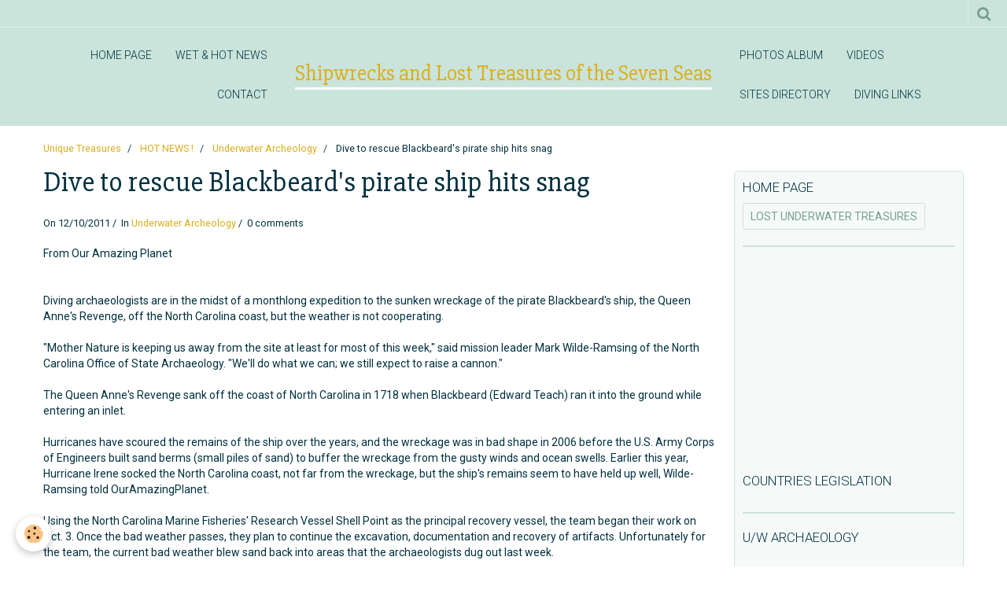

--- FILE ---
content_type: text/html; charset=UTF-8
request_url: http://www.oceantreasures.org/blog/underwater-archeology/dive-to-rescue-blackbeard-s-pirate-ship-hits-snag.html
body_size: 84969
content:
    <!DOCTYPE html>
<html lang="en">
    <head>
        <title>Dive to rescue Blackbeard's pirate ship hits snag</title>
        <meta name="theme-color" content="#CAE4DB">
        <meta name="msapplication-navbutton-color" content="#CAE4DB">
        <meta name="apple-mobile-web-app-capable" content="yes">
        <meta name="apple-mobile-web-app-status-bar-style" content="black-translucent">

        <!-- pretty / sunny -->
<meta http-equiv="Content-Type" content="text/html; charset=utf-8">
<!--[if IE]>
<meta http-equiv="X-UA-Compatible" content="IE=edge">
<![endif]-->
<meta name="viewport" content="width=device-width, initial-scale=1, maximum-scale=1.0, user-scalable=no">
<meta name="msapplication-tap-highlight" content="no">
  <link rel="alternate" type="application/rss+xml" href="http://www.oceantreasures.org/blog/do/rss.xml" />
  <meta name="twitter:title" content="Dive to rescue Blackbeard's pirate ship hits snag"/>
  <meta property="og:title" content="Dive to rescue Blackbeard's pirate ship hits snag"/>
  <meta property="og:url" content="http://www.oceantreasures.org/blog/underwater-archeology/dive-to-rescue-blackbeard-s-pirate-ship-hits-snag.html"/>
  <meta property="og:type" content="article"/>
  <meta name="description" content="Diving archaeologists are in the midst of a monthlong expedition to the sunken wreckage of the pirate Blackbeard's ship, the Queen Anne's Revenge, off the North Carolina coast, but the weather is not cooperating."/>
  <meta name="twitter:description" content="Diving archaeologists are in the midst of a monthlong expedition to the sunken wreckage of the pirate Blackbeard's ship, the Queen Anne's Revenge, off the North Carolina coast, but the weather is not cooperating."/>
  <meta property="og:description" content="Diving archaeologists are in the midst of a monthlong expedition to the sunken wreckage of the pirate Blackbeard's ship, the Queen Anne's Revenge, off the North Carolina coast, but the weather is not cooperating."/>
  <meta name="keywords" content="North Carolina of State Archaeol, Mark Wilde Ramsing, Queen Anne's Revenge, Blackbeard"/>
  <meta name="twitter:card" content="summary_large_image"/>
  <link href="//www.oceantreasures.org/en/themes/designlines/6023a210f6fde01ee1464c18.css?v=c325e4ea39414f7bb838d2d451781018" rel="stylesheet">
  <link rel="canonical" href="http://www.oceantreasures.org/blog/underwater-archeology/dive-to-rescue-blackbeard-s-pirate-ship-hits-snag.html">
<meta name="google-site-verification" content="google-site-verification: google88afa651989ff665.html/">
<meta name="generator" content="e-monsite (e-monsite.com)">

<link rel="icon" href="http://www.oceantreasures.org/medias/site/favicon/favicon.gif">




<meta name="google-site-verification" content="google88afa651989ff665.html" />
<meta name="&lt;!-- Google tag (gtag.js) --&gt;
&lt;script async src="https://www.googletagmanager.com/gtag/js?id=G-MR5952JJFT"&gt;&lt;/script&gt;
&lt;script&gt;
window.dataLayer = window.dataLayer || [];
function gtag(){dataLayer.push(arguments);}
gtag('js', new Date());

gtag('config', 'G-MR5952JJFT');
&lt;/script&gt;>
<meta name="dailymotion-domain-verification" content="dmlxzti0zr9bbqfws" />
<meta name="google-site-verification" content="TW2TRiAienh-DLtdVWrIa4KgCYYSCIWtlxKUOzL-q24" />
<meta name="Content-Type" content="UTF-8">
<meta name="Content-Language" content="en-us">
<meta name="Description" content="Shipwrecks and sunken treasures, the underwater lost treasures website dedicated to all travelers, adventurers and genuine treasure lovers. Underwater archaeology, shipwrecks, scuba diving and maritime history re-discovered.">
<meta name="Keywords" content="shipwrecks, underwater lost treasures, scuba diving, treasure trove, underwater archaeology, maritime history, historical archives, adventures travels">
<meta name="Subject" content="Shipwreck resource">
<meta name="Copyright" content="Pascal Kainic">
<meta name="Author" content="Pascal Kainic">
<meta name="Publisher" content="Pascal Kainic">
<meta name="Identifier-Url" content="www.oceantreasures.org">
<meta name="Reply-To" content="info@oceantreasures.org">
<meta name="Revisit-After" content="10 days">
<meta name="Robots" content="all">
<meta name="Rating" content="general">
<meta name="Distribution" content="global">
<meta name="Category" content="travel">


                
                                    
                                    
                
                                                                                                                                                                                                                                                                                        
            <link href="https://fonts.googleapis.com/css?family=Roboto:300,400,700%7CSlabo%2027px&display=swap" rel="stylesheet">
        
        <link href="https://maxcdn.bootstrapcdn.com/font-awesome/4.7.0/css/font-awesome.min.css" rel="stylesheet">

        <link href="//www.oceantreasures.org/themes/combined.css?v=6_1665404070_264" rel="stylesheet">

        <!-- EMS FRAMEWORK -->
        <script src="//www.oceantreasures.org/medias/static/themes/ems_framework/js/jquery.min.js"></script>
        <!-- HTML5 shim and Respond.js for IE8 support of HTML5 elements and media queries -->
        <!--[if lt IE 9]>
        <script src="//www.oceantreasures.org/medias/static/themes/ems_framework/js/html5shiv.min.js"></script>
        <script src="//www.oceantreasures.org/medias/static/themes/ems_framework/js/respond.min.js"></script>
        <![endif]-->

        <script src="//www.oceantreasures.org/medias/static/themes/ems_framework/js/ems-framework.min.js?v=2086"></script>

        <script src="http://www.oceantreasures.org/themes/content.js?v=6_1665404070_264&lang=en"></script>

            <script src="//www.oceantreasures.org/medias/static/js/rgpd-cookies/jquery.rgpd-cookies.js?v=2086"></script>
    <script>
                                    $(document).ready(function() {
            $.RGPDCookies({
                theme: 'ems_framework',
                site: 'www.oceantreasures.org',
                privacy_policy_link: '/about/privacypolicy/',
                cookies: [{"id":null,"favicon_url":"https:\/\/ssl.gstatic.com\/analytics\/20210414-01\/app\/static\/analytics_standard_icon.png","enabled":true,"model":"google_analytics","title":"Google Analytics","short_description":"Permet d'analyser les statistiques de consultation de notre site","long_description":"Indispensable pour piloter notre site internet, il permet de mesurer des indicateurs comme l\u2019affluence, les produits les plus consult\u00e9s, ou encore la r\u00e9partition g\u00e9ographique des visiteurs.","privacy_policy_url":"https:\/\/support.google.com\/analytics\/answer\/6004245?hl=fr","slug":"google-analytics"},{"id":null,"favicon_url":"","enabled":true,"model":"addthis","title":"AddThis","short_description":"Partage social","long_description":"Nous utilisons cet outil afin de vous proposer des liens de partage vers des plateformes tiers comme Twitter, Facebook, etc.","privacy_policy_url":"https:\/\/www.oracle.com\/legal\/privacy\/addthis-privacy-policy.html","slug":"addthis"}],
                modal_title: 'Managing\u0020cookies',
                modal_description: 'deposits\u0020cookies\u0020to\u0020improve\u0020your\u0020browsing\u0020experience,\nmeasure\u0020the\u0020website\u0020audience,\u0020display\u0020personalized\u0020advertisements,\ncarry\u0020out\u0020targeted\u0020campaigns\u0020and\u0020personalize\u0020the\u0020site\u0020interface.',
                privacy_policy_label: 'Consult\u0020the\u0020privacy\u0020policy',
                check_all_label: 'Check\u0020all',
                refuse_button: 'Refuse',
                settings_button: 'Settings',
                accept_button: 'Accept',
                callback: function() {
                    // website google analytics case (with gtag), consent "on the fly"
                    if ('gtag' in window && typeof window.gtag === 'function') {
                        if (window.jsCookie.get('rgpd-cookie-google-analytics') === undefined
                            || window.jsCookie.get('rgpd-cookie-google-analytics') === '0') {
                            gtag('consent', 'update', {
                                'ad_storage': 'denied',
                                'analytics_storage': 'denied'
                            });
                        } else {
                            gtag('consent', 'update', {
                                'ad_storage': 'granted',
                                'analytics_storage': 'granted'
                            });
                        }
                    }
                }
            });
        });
    </script>
        <script async src="https://www.googletagmanager.com/gtag/js?id=G-4VN4372P6E"></script>
<script>
    window.dataLayer = window.dataLayer || [];
    function gtag(){dataLayer.push(arguments);}
    
    gtag('consent', 'default', {
        'ad_storage': 'denied',
        'analytics_storage': 'denied'
    });
    
    gtag('js', new Date());
    gtag('config', 'G-4VN4372P6E');
</script>

        
    <!-- Global site tag (gtag.js) -->
        <script async src="https://www.googletagmanager.com/gtag/js?id=UA-1877522-1"></script>
        <script>
        window.dataLayer = window.dataLayer || [];
        function gtag(){dataLayer.push(arguments);}

gtag('consent', 'default', {
            'ad_storage': 'denied',
            'analytics_storage': 'denied'
        });
        gtag('set', 'allow_ad_personalization_signals', false);
                gtag('js', new Date());
        gtag('config', 'UA-1877522-1');
    </script>

        <style>
        #overlay{position:fixed;top:0;left:0;width:100vw;height:100vh;z-index:1001}
                </style>
        <script type="application/ld+json">
    {
        "@context" : "https://schema.org/",
        "@type" : "WebSite",
        "name" : "Shipwrecks and Lost Treasures of the Seven Seas",
        "url" : "http://www.oceantreasures.org/"
    }
</script>
            </head>
    <body id="blog_run_underwater-archeology" class="default">
        
                        <!-- HEADER -->
        <header id="header" class="navbar" data-fixed="true" data-margin-top="false" data-margin-bottom="true">
            <div id="header-main" data-padding="true">
                                                                                                                        <!-- menu -->
                <a class="brand hidden-desktop" href="http://www.oceantreasures.org/" data-position="menu" data-appearance="horizontal">
                                                            <div class="brand-titles">
                                                <span class="brand-title">Shipwrecks and Lost Treasures of the Seven Seas</span>
                                                                    </div>
                                    </a>
                
                                <nav id="menu" class="collapse contains-brand">
                                                                        <ul class="nav navbar-nav">
                    <li>
                <a href="http://www.oceantreasures.org/pages/">
                                        HOME PAGE
                </a>
                            </li>
                    <li>
                <a href="http://www.oceantreasures.org/blog/">
                                        WET & HOT NEWS
                </a>
                            </li>
                    <li>
                <a href="http://www.oceantreasures.org/contact">
                                        CONTACT
                </a>
                            </li>
                    <li>
                <a href="http://www.oceantreasures.org/album">
                                        PHOTOS ALBUM
                </a>
                            </li>
                    <li>
                <a href="http://www.oceantreasures.org/videos/">
                                        VIDEOS
                </a>
                            </li>
                    <li>
                <a href="http://www.oceantreasures.org/annuaire">
                                        SITES DIRECTORY
                </a>
                            </li>
                    <li>
                <a href="http://www.oceantreasures.org/liens/">
                                        DIVING LINKS
                </a>
                            </li>
            </ul>

                                                            </nav>
                
                            </div>
            <div id="header-buttons" data-retract="true">
                                <button class="btn btn-link navbar-toggle header-btn" data-toggle="collapse" data-target="#menu" data-orientation="horizontal">
                    <i class="fa fa-bars fa-lg"></i>
                </button>
                
                
                                <div class="navbar-search dropdown">
                    <button class="btn btn-link header-btn" type="button" data-toggle="dropdown">
                        <i class="fa fa-search fa-lg"></i>
                    </button>
                    <form method="get" action="http://www.oceantreasures.org/search/site/" class="dropdown-menu">
                        <div class="input-group">
                            <input type="text" name="q" value="" placeholder="Your search" pattern=".{3,}" required title="Only words composed of more than two characters are taken into account when searching">
                            <div class="input-group-btn">
                                <button type="submit" class="btn btn-link">
                                    <i class="fa fa-search fa-lg"></i>
                                </button>
                            </div>
                        </div>
                    </form>
                </div>
                
                
                            </div>
                                                                                        
                        <div id="readingprogress" class="visible-desktop">
                <div></div>
            </div>
                    </header>
        <!-- //HEADER -->

        
        <!-- WRAPPER -->
        <div id="wrapper" class="container">
                            <!-- BREADCRUMBS -->
                   <ol class="breadcrumb">
                  <li>
            <a href="http://www.oceantreasures.org/">Unique Treasures</a>
        </li>
                        <li>
            <a href="http://www.oceantreasures.org/blog/">HOT NEWS !</a>
        </li>
                        <li>
            <a href="http://www.oceantreasures.org/blog/underwater-archeology/">Underwater Archeology</a>
        </li>
                        <li class="active">
            Dive to rescue Blackbeard's pirate ship hits snag
         </li>
            </ol>
                <!-- //BREADCRUMBS -->
            
            <!-- CONTENT -->
            <div id="content">
                <!-- MAIN -->
                <section id="main">

                    
                    
                    
                                                                                    
                                        
                                        <div class="view view-blog" id="view-item" data-category="underwater-archeology" data-id-blog="4e95aba5a89fb4f23e1c761a">
        <h1 class="view-title">Dive to rescue Blackbeard's pirate ship hits snag</h1>
    <div id="site-module" class="site-module" data-itemid="4e8256a62bd76fde4dbcece0" data-siteid="4e82568f085a6fde4dbc3641"></div>
    <ul class="media-infos">
                <li data-role="date">
            On 12/10/2011
                    </li>
                    <li data-role="category">
                In <a href="http://www.oceantreasures.org/blog/underwater-archeology/">Underwater Archeology</a>
            </li>
                            <li data-role="comment">
                                    0 comments                            </li>
            </ul>
    <div class="clearfix">
                    <p style="text-align: left;">From Our Amazing Planet</p>
<p><br />Diving archaeologists are in the midst of a monthlong expedition to the sunken wreckage of the pirate Blackbeard's ship, the Queen Anne's Revenge, off the North Carolina coast, but the weather is not cooperating.</p>
<p>"Mother Nature is keeping us away from the site at least for most of this week," said mission leader Mark Wilde-Ramsing of the North Carolina Office of State Archaeology. "We'll do what we can; we still expect to raise a cannon."<br /><br />The Queen Anne's Revenge sank off the coast of North Carolina in 1718 when Blackbeard (Edward Teach) ran it into the ground while entering an inlet.<br /><br />Hurricanes have scoured the remains of the ship over the years, and the wreckage was in bad shape in 2006 before the U.S. Army Corps of Engineers built sand berms (small piles of sand) to buffer the wreckage from the gusty winds and ocean swells. Earlier this year, Hurricane Irene socked the North Carolina coast, not far from the wreckage, but the ship's remains seem to have held up well, Wilde-Ramsing told OurAmazingPlanet.<br /><br />Using the North Carolina Marine Fisheries' Research Vessel Shell Point as the principal recovery vessel, the team began their work on Oct. 3. Once the bad weather passes, they plan to continue the excavation, documentation and recovery of artifacts. Unfortunately for the team, the current bad weather blew sand back into areas that the archaeologists dug out last week.<br /><br />The team has already found what may be a shackle for a leg iron that held captives or enslaved Africans (the French ship was called Le Concorde when it was a slave trading ship).</p>
<p>The team also found a small brass lid that fits on top of nesting weights. Nesting weights were used as counterbalances to weigh medicine or other powder onboard the ship. Archaeologists have discovered a nearly complete set of the nesting weights, minus the lids, at the site.</p>
<div align="center">
<script type="text/javascript">// <![CDATA[
google_ad_client = "ca-pub-4868576166220424";
/* 300x250, date de création 25/08/10 */
google_ad_slot = "5008368602";
google_ad_width = 300;
google_ad_height = 250;
// ]]></script>
<script type="text/javascript" src="http://pagead2.googlesyndication.com/pagead/show_ads.js">// <![CDATA[

// ]]></script>
</div>
<p><br /><br /></p>
            </div>


                        <div class="clearfix">
                
            </div>
            
            <ul class="blogpost-navigation">
                            <li class="prev">
                    <a href="http://www.oceantreasures.org/blog/underwater-archeology/artifacts-found-during-qar-dive.html" class="btn btn-default">
                        <i class="fa fa-angle-left fa-lg"></i>
                                                    <span>Previous : Artifacts found during QAR dive</span>
                                            </a>
                </li>
                                        <li class="next">
                    <a href="http://www.oceantreasures.org/blog/world-war-wrecks/dnd-to-check-shipwrecks-for-ammunition.html" class="btn btn-default">
                                                    <span>Next : DND to check shipwrecks for ammunition</span>
                                                <i class="fa fa-angle-right fa-lg"></i>
                    </a>
                </li>
                    </ul>
    
            <p class="tag-line">
                            <a href="http://www.oceantreasures.org/blog/do/tag/queen-anne-s-revenge/" class="btn btn-link">Queen Anne's Revenge</a>
                            <a href="http://www.oceantreasures.org/blog/do/tag/blackbeard/" class="btn btn-link">Blackbeard</a>
                    </p>
    
            <div class="related-blogposts">
            <p class="h3">Related posts</p>

            
<ul class="media-list media-stacked alternate" data-addon="blog">
                        <li class="media" data-category="underwater-archeology" data-date="11/17/2012" data-blog-id="50a7459a95c8ca3904047439">
                                                                        
                <div class="media-body">
                    <p class="media-heading"><a href="http://www.oceantreasures.org/blog/underwater-archeology/more-qar-cannons-found-at-wreck-site.html">More QAR cannons found at wreck site</a></p>
                                            <p class="media-content">State underwater archaeologists were pleasantly surprised recently to find two more cannons to add to the growing number found...</p>
                                    </div>
            </li>
                                <li class="media" data-category="underwater-archeology" data-date="10/21/2012" data-blog-id="5083d1652d5e56469b104a19">
                                                                        
                <div class="media-body">
                    <p class="media-heading"><a href="http://www.oceantreasures.org/blog/underwater-archeology/shipwreck-project-nears-450k-goal.html">Shipwreck project nears $450K goal</a></p>
                                            <p class="media-content">Gov. Bev Perdue joined N.C. Department of Cultural Resources Secretary Linda Carlisle on Friday in celebrating the scientific research and tourism benefits...</p>
                                    </div>
            </li>
                                <li class="media" data-category="conferences-lectures" data-date="10/21/2012" data-blog-id="5083afd0ff8156469b10a85a">
                                                                        
                <div class="media-body">
                    <p class="media-heading"><a href="http://www.oceantreasures.org/blog/conferences-lectures/divers-mark-end-of-queen-anne-s-revenge-expedition.html">Divers mark end of Queen Anne's Revenge expedition</a></p>
                                            <p class="media-content">A formal ceremony is marking the end of an eight-week expedition to recover artifacts from the ship believed to have belonged to Blackbeard.</p>
                                    </div>
            </li>
                                <li class="media" data-category="museum-news" data-date="10/17/2012" data-blog-id="507e6da5e02c4f5d3ad52a82">
                                                                        
                <div class="media-body">
                    <p class="media-heading"><a href="http://www.oceantreasures.org/blog/museum-news/queen-anne-s-revenge-community-day-at-n-c-maritime-museum.html">Queen Anne’s Revenge Community Day at N.C. Maritime Museum</a></p>
                                            <p class="media-content">As part of “National Archaeology Day” the N.C. Maritime Museum in Beaufort will host a number of fun-filled activities related to the Queen Anne’s Revenge</p>
                                    </div>
            </li>
                                <li class="media" data-category="underwater-archeology" data-date="10/05/2011" data-blog-id="4e8c50dc26cdd2d28b0febcf">
                                                                        
                <div class="media-body">
                    <p class="media-heading"><a href="http://www.oceantreasures.org/blog/underwater-archeology/queen-annes-expedition-under-way.html">Queen Anne's expedition under way</a></p>
                                            <p class="media-content">A four-week fall expedition at the Queen Anne’s Revenge shipwreck site is under way, and the first look at the wreck site since Hurricane Irene brought good news.</p>
                                    </div>
            </li>
            </ul>
        </div>
    
    

<div class="plugins">
               <div id="social-4e825690c04a6fde4dbc77e3" class="plugin" data-plugin="social">
    <div class="a2a_kit a2a_kit_size_32 a2a_default_style">
        <a class="a2a_dd" href="https://www.addtoany.com/share"></a>
        <a class="a2a_button_facebook"></a>
        <a class="a2a_button_twitter"></a>
        <a class="a2a_button_email"></a>
    </div>
    <script>
        var a2a_config = a2a_config || {};
        a2a_config.onclick = 1;
        a2a_config.locale = "fr";
    </script>
    <script async src="https://static.addtoany.com/menu/page.js"></script>
</div>    
           <div class="plugin" data-plugin="rating">
    <form action="http://www.oceantreasures.org/blog/underwater-archeology/dive-to-rescue-blackbeard-s-pirate-ship-hits-snag.html" method="post">
        <ul class="rating-list text-muted">
                        <li class="note-off">
                <label for="rating1" title="1 / 5">
                    <i class="fa fa-star"></i>
                    <input type="radio" name="note" id="rating1" value="1">
                </label>
            </li>
                        <li class="note-off">
                <label for="rating2" title="2 / 5">
                    <i class="fa fa-star"></i>
                    <input type="radio" name="note" id="rating2" value="2">
                </label>
            </li>
                        <li class="note-off">
                <label for="rating3" title="3 / 5">
                    <i class="fa fa-star"></i>
                    <input type="radio" name="note" id="rating3" value="3">
                </label>
            </li>
                        <li class="note-off">
                <label for="rating4" title="4 / 5">
                    <i class="fa fa-star"></i>
                    <input type="radio" name="note" id="rating4" value="4">
                </label>
            </li>
                        <li class="note-off">
                <label for="rating5" title="5 / 5">
                    <i class="fa fa-star"></i>
                    <input type="radio" name="note" id="rating5" value="5">
                </label>
            </li>
                        <li class="rating-infos">
                            No ratings yet - be the first to rate this.
                        </li>
        </ul>
    </form>
</div>
    
                                                      
                    <div class="plugin" data-plugin="comment" id="comment-add">
    <p class="h3">Add a comment</p>
    <form method="post" action="http://www.oceantreasures.org/blog/underwater-archeology/dive-to-rescue-blackbeard-s-pirate-ship-hits-snag.html#comment-add">
            
                <div class="control-group control-type-text has-required">
            <label for="comment_field_name">Name</label>
            <div class="controls">
                <input type="text" name="name" id="comment_field_name" value="">
            </div>
        </div>
        
        <div class="control-group control-type-email">
            <label for="comment_field_email">E-mail</label>
            <div class="controls">
                <input type="email" name="email" id="comment_field_email" value="">
            </div>
        </div>
        
        <div class="control-group control-type-url">
            <label for="comment_field_url">Website</label>
            <div class="controls">
                <input type="url" name="web" id="comment_field_url" value="" >
            </div>
        </div>
                
        <div class="control-group control-type-textarea has-required">
            <label for="comment_field_message">Message</label>
            <div class="controls">
                <div class="btn-group btn-group-small control-text-format" data-target="comment_field_message">
    <a class="btn btn-link" href="javascript:void(0);" data-tag="[b]" title="Bold"><i class="fa fa-bold"></i></a>
    <a class="btn btn-link" href="javascript:void(0);" data-tag="[i]" title="Italics"><i class="fa fa-italic"></i></a>
    <a class="btn btn-link" href="javascript:void(0);" data-tag="[u]" title="Underline"><i class="fa fa-underline"></i></a>
    <a class="btn btn-link" href="javascript:void(0);" data-modal="size" title="Text size"><i class="fa fa-text-height"></i></a>
    <div class="dropdown">
        <a class="btn btn-link" href="javascript:void(0);" data-toggle="dropdown" title="Text color"><i class="fa fa-font-color"></i></a>
        <div class="dropdown-menu control-text-format-colors">
            <span style="background-color:#fefe33"></span>
            <span style="background-color:#fbbc03"></span>
            <span style="background-color:#fb9902"></span>
            <span style="background-color:#fd5308"></span>
            <span style="background-color:#fe2712"></span>
            <span style="background-color:#a7194b"></span>
            <span style="background-color:#8601af"></span>
            <span style="background-color:#3d01a4"></span>
            <span style="background-color:#0247fe"></span>
            <span style="background-color:#0392ce"></span>
            <span style="background-color:#66b032"></span>
            <span style="background-color:#d0ea2b"></span>
            <span style="background-color:#fff"></span>
            <span style="background-color:#ccc"></span>
            <span style="background-color:#999"></span>
            <span style="background-color:#666"></span>
            <span style="background-color:#333"></span>
            <span style="background-color:#000"></span>
            <div class="control-group">
                <div class="input-group">
                    <input type="text" class="control-text-format-colors-input" maxlength="7" value="" placeholder="#000000">
                    <div class="input-group-btn">
                        <button class="btn btn-primary" type="button"><i class="fa fa-check"></i></button>
                    </div>
                </div>
            </div>
        </div>
    </div>
    <a class="btn btn-link" href="javascript:void(0);" data-modal="quote" title="Quote"><i class="fa fa-quote-right"></i></a>
    <a class="btn btn-link" href="javascript:void(0);" data-tag="[center]" title="Text center"><i class="fa fa-align-center"></i></a>
    <a class="btn btn-link" href="javascript:void(0);" data-modal="url" title="Link"><i class="fa fa-link"></i></a>
    <a class="btn btn-link" href="javascript:void(0);" data-modal="spoiler" title="Hidden text"><i class="fa fa-eye-slash"></i></a>
    <a class="btn btn-link" href="javascript:void(0);" data-modal="img" title="Image"><i class="fa fa-image"></i></a>
    <a class="btn btn-link" href="javascript:void(0);" data-modal="video" title="Video"><i class="fa fa-film"></i></a>
    <a class="btn btn-link" href="javascript:void(0);" data-tag="[code]" title="Code"><i class="fa fa-code"></i></a>
        <a class="btn btn-link" href="javascript:void(0);" data-toggle="smileys" title="Smileys"><i class="fa fa-smile-o"></i></a>
        <a class="btn btn-default" href="javascript:void(0);" data-toggle="preview"><i class="fa fa-check"></i> Preview</i></a>
</div>                <textarea name="comment" rows="10" cols="1" id="comment_field_message"></textarea>
                                    <div class="control-smileys hide">
        <a class="btn btn-link" rel=":1:" href="javascript:void(0);">
        <img src="//www.oceantreasures.org/medias/static/themes/smileys/1.png" alt="">
    </a>
        <a class="btn btn-link" rel=":2:" href="javascript:void(0);">
        <img src="//www.oceantreasures.org/medias/static/themes/smileys/2.png" alt="">
    </a>
        <a class="btn btn-link" rel=":3:" href="javascript:void(0);">
        <img src="//www.oceantreasures.org/medias/static/themes/smileys/3.png" alt="">
    </a>
        <a class="btn btn-link" rel=":4:" href="javascript:void(0);">
        <img src="//www.oceantreasures.org/medias/static/themes/smileys/4.png" alt="">
    </a>
        <a class="btn btn-link" rel=":5:" href="javascript:void(0);">
        <img src="//www.oceantreasures.org/medias/static/themes/smileys/5.png" alt="">
    </a>
        <a class="btn btn-link" rel=":6:" href="javascript:void(0);">
        <img src="//www.oceantreasures.org/medias/static/themes/smileys/6.png" alt="">
    </a>
        <a class="btn btn-link" rel=":7:" href="javascript:void(0);">
        <img src="//www.oceantreasures.org/medias/static/themes/smileys/7.png" alt="">
    </a>
        <a class="btn btn-link" rel=":8:" href="javascript:void(0);">
        <img src="//www.oceantreasures.org/medias/static/themes/smileys/8.png" alt="">
    </a>
        <a class="btn btn-link" rel=":9:" href="javascript:void(0);">
        <img src="//www.oceantreasures.org/medias/static/themes/smileys/9.png" alt="">
    </a>
        <a class="btn btn-link" rel=":10:" href="javascript:void(0);">
        <img src="//www.oceantreasures.org/medias/static/themes/smileys/10.png" alt="">
    </a>
        <a class="btn btn-link" rel=":11:" href="javascript:void(0);">
        <img src="//www.oceantreasures.org/medias/static/themes/smileys/11.png" alt="">
    </a>
        <a class="btn btn-link" rel=":12:" href="javascript:void(0);">
        <img src="//www.oceantreasures.org/medias/static/themes/smileys/12.png" alt="">
    </a>
        <a class="btn btn-link" rel=":13:" href="javascript:void(0);">
        <img src="//www.oceantreasures.org/medias/static/themes/smileys/13.png" alt="">
    </a>
        <a class="btn btn-link" rel=":14:" href="javascript:void(0);">
        <img src="//www.oceantreasures.org/medias/static/themes/smileys/14.png" alt="">
    </a>
        <a class="btn btn-link" rel=":15:" href="javascript:void(0);">
        <img src="//www.oceantreasures.org/medias/static/themes/smileys/15.png" alt="">
    </a>
        <a class="btn btn-link" rel=":16:" href="javascript:void(0);">
        <img src="//www.oceantreasures.org/medias/static/themes/smileys/16.png" alt="">
    </a>
        <a class="btn btn-link" rel=":17:" href="javascript:void(0);">
        <img src="//www.oceantreasures.org/medias/static/themes/smileys/17.png" alt="">
    </a>
        <a class="btn btn-link" rel=":18:" href="javascript:void(0);">
        <img src="//www.oceantreasures.org/medias/static/themes/smileys/18.png" alt="">
    </a>
        <a class="btn btn-link" rel=":19:" href="javascript:void(0);">
        <img src="//www.oceantreasures.org/medias/static/themes/smileys/19.png" alt="">
    </a>
        <a class="btn btn-link" rel=":20:" href="javascript:void(0);">
        <img src="//www.oceantreasures.org/medias/static/themes/smileys/20.png" alt="">
    </a>
        <a class="btn btn-link" rel=":21:" href="javascript:void(0);">
        <img src="//www.oceantreasures.org/medias/static/themes/smileys/21.png" alt="">
    </a>
        <a class="btn btn-link" rel=":22:" href="javascript:void(0);">
        <img src="//www.oceantreasures.org/medias/static/themes/smileys/22.png" alt="">
    </a>
        <a class="btn btn-link" rel=":23:" href="javascript:void(0);">
        <img src="//www.oceantreasures.org/medias/static/themes/smileys/23.png" alt="">
    </a>
        <a class="btn btn-link" rel=":24:" href="javascript:void(0);">
        <img src="//www.oceantreasures.org/medias/static/themes/smileys/24.png" alt="">
    </a>
        <a class="btn btn-link" rel=":25:" href="javascript:void(0);">
        <img src="//www.oceantreasures.org/medias/static/themes/smileys/25.png" alt="">
    </a>
        <a class="btn btn-link" rel=":26:" href="javascript:void(0);">
        <img src="//www.oceantreasures.org/medias/static/themes/smileys/26.png" alt="">
    </a>
        <a class="btn btn-link" rel=":27:" href="javascript:void(0);">
        <img src="//www.oceantreasures.org/medias/static/themes/smileys/27.png" alt="">
    </a>
        <a class="btn btn-link" rel=":28:" href="javascript:void(0);">
        <img src="//www.oceantreasures.org/medias/static/themes/smileys/28.png" alt="">
    </a>
        <a class="btn btn-link" rel=":29:" href="javascript:void(0);">
        <img src="//www.oceantreasures.org/medias/static/themes/smileys/29.png" alt="">
    </a>
        <a class="btn btn-link" rel=":30:" href="javascript:void(0);">
        <img src="//www.oceantreasures.org/medias/static/themes/smileys/30.png" alt="">
    </a>
        <a class="btn btn-link" rel=":31:" href="javascript:void(0);">
        <img src="//www.oceantreasures.org/medias/static/themes/smileys/31.png" alt="">
    </a>
        <a class="btn btn-link" rel=":32:" href="javascript:void(0);">
        <img src="//www.oceantreasures.org/medias/static/themes/smileys/32.png" alt="">
    </a>
        <a class="btn btn-link" rel=":33:" href="javascript:void(0);">
        <img src="//www.oceantreasures.org/medias/static/themes/smileys/33.png" alt="">
    </a>
        <a class="btn btn-link" rel=":34:" href="javascript:void(0);">
        <img src="//www.oceantreasures.org/medias/static/themes/smileys/34.png" alt="">
    </a>
        <a class="btn btn-link" rel=":35:" href="javascript:void(0);">
        <img src="//www.oceantreasures.org/medias/static/themes/smileys/35.png" alt="">
    </a>
        <a class="btn btn-link" rel=":36:" href="javascript:void(0);">
        <img src="//www.oceantreasures.org/medias/static/themes/smileys/36.png" alt="">
    </a>
        <a class="btn btn-link" rel=":37:" href="javascript:void(0);">
        <img src="//www.oceantreasures.org/medias/static/themes/smileys/37.png" alt="">
    </a>
        <a class="btn btn-link" rel=":38:" href="javascript:void(0);">
        <img src="//www.oceantreasures.org/medias/static/themes/smileys/38.png" alt="">
    </a>
        <a class="btn btn-link" rel=":39:" href="javascript:void(0);">
        <img src="//www.oceantreasures.org/medias/static/themes/smileys/39.png" alt="">
    </a>
    </div>                            </div>
        </div>
                     <div class="control-group control-type-icon-captcha">
    <label>Anti-spam</label>
    <div class="controls">
        <link href="//www.oceantreasures.org/medias/static/icon-captcha/css/icon-captcha.min.css" rel="stylesheet" />
        <script src="//www.oceantreasures.org/medias/static/icon-captcha/js/icon-captcha.min.js"></script>

        <div class="captcha-holder">&nbsp;</div>

        <script>
            $('.captcha-holder').iconCaptcha({
                captchaAjaxFile: '//www.oceantreasures.org/sessions/iconcaptcha',
                captchaMessages: {
                    header: "Select\u0020the\u0020image\u0020visible\u0020the\u0020fewest\u0020times",
                    correct: {
                        top: "Correct",
                        bottom: "You\u0020are\u0020not\u0020a\u0020robot"
                    },
                    incorrect: {
                        top: "Error",
                        bottom: "You\u0020have\u0020selected\u0020the\u0020wrong\u0020image"
                    }
                }
            });
        </script>
    </div>
</div>
  
      
        <div class="control-group form-actions">
            <div class="controls">
                <button type="submit" name="s" class="btn btn-primary">OK</button>
            </div>
        </div>
    </form>
</div>                                        </div>
</div>

<script>
    emsChromeExtension.init('blog', '4e95aba5a89fb4f23e1c761a', 'e-monsite.com');
</script>

                </section>
                <!-- //MAIN -->

                                <!-- SIDEBAR -->
                <aside id="sidebar" data-fixed="true" data-offset="true">
                    <div id="sidebar-wrapper" data-height="full">
                                                                                                                                                                                                                                                                    <div class="widget" data-id="widget_page_item">
                                        
<div class="widget-title">
    
            <a href="http://www.oceantreasures.org/pages/home-page.html">
        <span>
            HOME PAGE
        </span>  

            </a>
        
</div>

                                        <div id="widget1"
                                             class="widget-content"
                                             data-role="widget-content">
                                            
                                                                                        
                                                                                        <p>
            <a href="http://www.oceantreasures.org/pages/home-page.html" class="btn btn-default">LOST UNDERWATER TREASURES</a>
    </p>

                                        </div>
                                    </div>
                                                                            <hr>
                                    
                                                                                                                                                                <div class="widget" data-id="widget_ad_side" style="display:block!important;">
                                    <p style="text-align:center;padding:1px;"><script type="text/javascript"><!--
google_ad_client = "pub-4868576166220424";
google_ad_width = 120;
google_ad_height = 240;
google_ad_format = "120x240_as";
google_ad_type = "text_image";
//--></script>
<script type="text/javascript"
  src="https://pagead2.googlesyndication.com/pagead/show_ads.js">
</script></p>                                </div>
                                                                                                                                                                                                                                                                        <div class="widget" data-id="widget_page_category">
                                        
<div class="widget-title">
    
            <a href="http://www.oceantreasures.org/pages/countries-legislation/">
        <span>
            Countries Legislation
        </span>  

            </a>
        
</div>

                                        <div id="widget2" class="widget-content" data-role="widget-content">
                                            
                                                                                        
                                                                                        

                                        </div>
                                    </div>
                                                                        <hr>
                                    
                                                                                                                                                                                                                                                                                                                                        <div class="widget" data-id="widget_page_category">
                                        
<div class="widget-title">
    
            <a href="http://www.oceantreasures.org/pages/archaeological-pages-1/">
        <span>
            U/W Archaeology
        </span>  

            </a>
        
</div>

                                        <div id="widget3" class="widget-content" data-role="widget-content">
                                            
                                                                                        
                                                                                        

                                        </div>
                                    </div>
                                                                        <hr>
                                    
                                                                                                                                                                                                                                                                                                                                        <div class="widget" data-id="widget_page_category">
                                        
<div class="widget-title">
    
            <a href="http://www.oceantreasures.org/pages/wild-hunters/">
        <span>
            Wild Hunters
        </span>  

            </a>
        
</div>

                                        <div id="widget4" class="widget-content" data-role="widget-content">
                                            
                                                                                        
                                                                                        

                                        </div>
                                    </div>
                                                                        <hr>
                                    
                                                                                                                                                                                                                                                                                                                                        <div class="widget" data-id="widget_page_category">
                                        
<div class="widget-title">
    
            <a href="http://www.oceantreasures.org/pages/secret-stories/">
        <span>
            Secret Treasures
        </span>  

            </a>
        
</div>

                                        <div id="widget5" class="widget-content" data-role="widget-content">
                                            
                                                                                        
                                                                                        

                                        </div>
                                    </div>
                                                                        <hr>
                                    
                                                                                                                                                                                                                                                                                                                                        <div class="widget" data-id="widget_page_category">
                                        
<div class="widget-title">
    
            <a href="http://www.oceantreasures.org/pages/untold-stories/">
        <span>
            Untold Treasures
        </span>  

            </a>
        
</div>

                                        <div id="widget6" class="widget-content" data-role="widget-content">
                                            
                                                                                        
                                                                                        

                                        </div>
                                    </div>
                                                                        <hr>
                                    
                                                                                                                                                                                                                                                                                                                                        <div class="widget" data-id="widget_page_category">
                                        
<div class="widget-title">
    
            <a href="http://www.oceantreasures.org/pages/famous-wrecks-1/">
        <span>
            Exclusive Wrecks
        </span>  

            </a>
        
</div>

                                        <div id="widget7" class="widget-content" data-role="widget-content">
                                            
                                                                                        
                                                                                        

                                        </div>
                                    </div>
                                                                        <hr>
                                    
                                                                                                                                                                                                                                                                                                                                        <div class="widget" data-id="widget_page_category">
                                        
<div class="widget-title">
    
            <a href="http://www.oceantreasures.org/pages/tips-ideas-media/">
        <span>
            Tips, Ideas, Media
        </span>  

            </a>
        
</div>

                                        <div id="widget8" class="widget-content" data-role="widget-content">
                                            
                                                                                        
                                                                                        

                                        </div>
                                    </div>
                                                                        <hr>
                                    
                                                                                                                                                                                                                                                                                                                                        <div class="widget" data-id="widget_page_category">
                                        
<div class="widget-title">
    
            <a href="http://www.oceantreasures.org/pages/not-found-yet/">
        <span>
            Not Found Yet !
        </span>  

            </a>
        
</div>

                                        <div id="widget9" class="widget-content" data-role="widget-content">
                                            
                                                                                        
                                                                                                <form method="post" action="#">
         <select name="pagelist" onchange="window.location=this.value;">
            <option value="">Pages</option>
                                               <option class="page" value="http://www.oceantreasures.org/pages/not-found-yet/starting-files-for-a-serious-salvor-a-large-ship.html">A large ship</option>
                                   <option class="page" value="http://www.oceantreasures.org/pages/not-found-yet/starting-files-for-a-serious-salvor-gold-in-the-river.html">Gold in the river</option>
                                   <option class="page" value="http://www.oceantreasures.org/pages/not-found-yet/starting-files-for-a-serious-salvor-lost-gold-bars.html">Lost gold bars</option>
                                   <option class="page" value="http://www.oceantreasures.org/pages/not-found-yet/starting-files-for-a-serious-salvor-the-americano.html">The Americano</option>
                                   <option class="page" value="http://www.oceantreasures.org/pages/not-found-yet/starting-files-for-a-serious-salvor-the-anne.html">The Anne</option>
                                   <option class="page" value="http://www.oceantreasures.org/pages/not-found-yet/starting-files-for-a-serious-salvor-the-apple.html">The Apple</option>
                                   <option class="page" value="http://www.oceantreasures.org/pages/not-found-yet/starting-files-for-a-serious-salvor-the-ayr.html">The Ayr</option>
                                   <option class="page" value="http://www.oceantreasures.org/pages/not-found-yet/starting-files-for-a-serious-salvor-the-belle.html">The Belle</option>
                                   <option class="page" value="http://www.oceantreasures.org/pages/not-found-yet/starting-files-for-a-serious-salvor-the-boston.html">The Boston</option>
                                   <option class="page" value="http://www.oceantreasures.org/pages/not-found-yet/starting-files-for-a-serious-salvor-the-briton.html">The Briton</option>
                                   <option class="page" value="http://www.oceantreasures.org/pages/not-found-yet/starting-files-for-a-serious-salvor-the-butter.html">The Butter</option>
                                   <option class="page" value="http://www.oceantreasures.org/pages/not-found-yet/starting-files-for-a-serious-salvor-the-cais.html">The Cais</option>
                                   <option class="page" value="http://www.oceantreasures.org/pages/not-found-yet/starting-files-for-a-serious-salvor-the-caledonia.html">The Caledonia</option>
                                   <option class="page" value="http://www.oceantreasures.org/pages/not-found-yet/starting-files-for-a-serious-salvor-the-cameleon.html">The Cameleon</option>
                                   <option class="page" value="http://www.oceantreasures.org/pages/not-found-yet/starting-files-for-a-serious-salvor-the-castle.html">The Castle</option>
                                   <option class="page" value="http://www.oceantreasures.org/pages/not-found-yet/starting-files-for-a-serious-salvor-the-city-i.html">The City I</option>
                                   <option class="page" value="http://www.oceantreasures.org/pages/not-found-yet/starting-files-for-a-serious-salvor-the-city-ii.html">The City II</option>
                                   <option class="page" value="http://www.oceantreasures.org/pages/not-found-yet/starting-files-for-a-serious-salvor-the-cruz.html">The Cruz</option>
                                   <option class="page" value="http://www.oceantreasures.org/pages/not-found-yet/starting-files-for-a-serious-salvor-the-cuban.html">The Cuban</option>
                                   <option class="page" value="http://www.oceantreasures.org/pages/not-found-yet/starting-files-for-a-serious-salvor-the-curacao.html">The Curaçao</option>
                                   <option class="page" value="http://www.oceantreasures.org/pages/not-found-yet/starting-files-for-a-serious-salvor-the-dunbar.html">The Dunbar</option>
                                   <option class="page" value="http://www.oceantreasures.org/pages/not-found-yet/starting-files-for-a-serious-salvor-the-dutch.html">The Dutch</option>
                                   <option class="page" value="http://www.oceantreasures.org/pages/not-found-yet/starting-files-for-a-serious-salvor-the-flower.html">The Flower</option>
                                   <option class="page" value="http://www.oceantreasures.org/pages/not-found-yet/starting-files-for-a-serious-salvor-the-ford.html">The Ford</option>
                                   <option class="page" value="http://www.oceantreasures.org/pages/not-found-yet/starting-files-for-a-serious-salvor-the-france.html">The France</option>
                                   <option class="page" value="http://www.oceantreasures.org/pages/not-found-yet/starting-files-for-a-serious-salvor-the-golden.html">The Golden</option>
                                   <option class="page" value="http://www.oceantreasures.org/pages/not-found-yet/starting-files-for-a-serious-salvor-the-grouper.html">The Grouper</option>
                                   <option class="page" value="http://www.oceantreasures.org/pages/not-found-yet/starting-files-for-a-serious-salvor-the-henri.html">The Henri</option>
                                   <option class="page" value="http://www.oceantreasures.org/pages/not-found-yet/starting-files-for-a-serious-salvor-the-herald.html">The Herald</option>
                                   <option class="page" value="http://www.oceantreasures.org/pages/not-found-yet/starting-files-for-a-serious-salvor-the-horn.html">The Horn</option>
                                   <option class="page" value="http://www.oceantreasures.org/pages/not-found-yet/starting-files-for-a-serious-salvor-the-jersey.html">The Jersey</option>
                                   <option class="page" value="http://www.oceantreasures.org/pages/not-found-yet/starting-files-for-a-serious-salvor-the-joseph.html">The Joseph</option>
                                   <option class="page" value="http://www.oceantreasures.org/pages/not-found-yet/starting-files-for-a-serious-salvor-the-land.html">The Land</option>
                                   <option class="page" value="http://www.oceantreasures.org/pages/not-found-yet/starting-files-for-a-serious-salvor-the-light.html">The Light</option>
                                   <option class="page" value="http://www.oceantreasures.org/pages/not-found-yet/starting-files-for-a-serious-salvor-the-livourne.html">The Livourne</option>
                                   <option class="page" value="http://www.oceantreasures.org/pages/not-found-yet/starting-files-for-a-serious-salvor-the-lobster.html">The Lobster</option>
                                   <option class="page" value="http://www.oceantreasures.org/pages/not-found-yet/starting-files-for-a-serious-salvor-the-london.html">The London</option>
                                   <option class="page" value="http://www.oceantreasures.org/pages/not-found-yet/starting-files-for-a-serious-salvor-the-londoner.html">The Londoner</option>
                                   <option class="page" value="http://www.oceantreasures.org/pages/not-found-yet/starting-files-for-a-serious-salvor-the-malaysian.html">The Malaysian</option>
                                   <option class="page" value="http://www.oceantreasures.org/pages/not-found-yet/starting-files-for-a-serious-salvor-the-night.html">The Night</option>
                                   <option class="page" value="http://www.oceantreasures.org/pages/not-found-yet/starting-files-for-a-serious-salvor-the-paul.html">The Paul</option>
                                   <option class="page" value="http://www.oceantreasures.org/pages/not-found-yet/starting-files-for-a-serious-salvor-the-pernambuco.html">The Pernambuco</option>
                                   <option class="page" value="http://www.oceantreasures.org/pages/not-found-yet/starting-files-for-a-serious-salvor-the-pole.html">The Pole</option>
                                   <option class="page" value="http://www.oceantreasures.org/pages/not-found-yet/starting-files-for-a-serious-salvor-the-river.html">The River</option>
                                   <option class="page" value="http://www.oceantreasures.org/pages/not-found-yet/starting-files-for-a-serious-salvor-the-river-treasure.html">The River Treasure</option>
                                   <option class="page" value="http://www.oceantreasures.org/pages/not-found-yet/starting-files-for-a-serious-salvor-the-russian.html">The Russian</option>
                                   <option class="page" value="http://www.oceantreasures.org/pages/not-found-yet/starting-files-for-a-serious-salvor-the-samson.html">The Samson</option>
                                   <option class="page" value="http://www.oceantreasures.org/pages/not-found-yet/starting-files-for-a-serious-salvor-the-santa.html">The Santa</option>
                                   <option class="page" value="http://www.oceantreasures.org/pages/not-found-yet/starting-files-for-a-serious-salvor-the-tcheco.html">The Tcheco</option>
                                   <option class="page" value="http://www.oceantreasures.org/pages/not-found-yet/starting-files-for-a-serious-salvor-the-tor.html">The Tor</option>
                                   <option class="page" value="http://www.oceantreasures.org/pages/not-found-yet/starting-files-for-a-serious-salvor-the-truria.html">The Truria</option>
                                   <option class="page" value="http://www.oceantreasures.org/pages/not-found-yet/starting-files-for-a-serious-salvor-the-trust.html">The Trust</option>
                                   <option class="page" value="http://www.oceantreasures.org/pages/not-found-yet/starting-files-for-a-serious-salvor-the-zambales.html">The Zambales</option>
                            
                     </select>
    </form>
    

                                        </div>
                                    </div>
                                                                        <hr>
                                    
                                                                                                                                                                                                                                                                                                                                        <div class="widget" data-id="widget_tagscloud">
                                        
<div class="widget-title">
    
        <span>
            Tag Cloud
        </span>  

        
</div>

                                        <div id="widget10" class="widget-content" data-role="widget-content">
                                            
                                                                                        
                                                                                        <div data-widget="tagscloud">
            <a href="http://www.oceantreasures.org/blog/do/tag/australia/" class="btn btn-link tag1">Australia</a>
            <a href="http://www.oceantreasures.org/blog/do/tag/gold/" class="btn btn-link tag1">gold</a>
            <a href="http://www.oceantreasures.org/blog/do/tag/treasure/" class="btn btn-link tag1">treasure</a>
            <a href="http://www.oceantreasures.org/blog/do/tag/museum/" class="btn btn-link tag1">museum</a>
            <a href="http://www.oceantreasures.org/blog/do/tag/mississipi-shipwrecks/" class="btn btn-link tag1">river</a>
            <a href="http://www.oceantreasures.org/blog/do/tag/america/" class="btn btn-link tag1">America</a>
            <a href="http://www.oceantreasures.org/blog/do/tag/spain/" class="btn btn-link tag1">Spain</a>
            <a href="http://www.oceantreasures.org/blog/do/tag/canada/" class="btn btn-link tag1">Canada</a>
            <a href="http://www.oceantreasures.org/blog/do/tag/pirate/" class="btn btn-link tag1">pirate</a>
            <a href="http://www.oceantreasures.org/blog/do/tag/shipwreck/" class="btn btn-link tag2">shipwreck</a>
            <a href="http://www.oceantreasures.org/blog/do/tag/china/" class="btn btn-link tag1">China</a>
            <a href="http://www.oceantreasures.org/blog/do/tag/great-lakes-shipwreck/" class="btn btn-link tag1">Great Lakes</a>
            <a href="http://www.oceantreasures.org/blog/do/tag/submarine/" class="btn btn-link tag1">submarine</a>
            <a href="http://www.oceantreasures.org/blog/do/tag/auction/" class="btn btn-link tag1">auction</a>
            <a href="http://www.oceantreasures.org/blog/do/tag/omex/" class="btn btn-link tag1">OMEX</a>
            <a href="http://www.oceantreasures.org/blog/do/tag/titanic/" class="btn btn-link tag1">Titanic</a>
            <a href="http://www.oceantreasures.org/blog/do/tag/warship/" class="btn btn-link tag1">warship</a>
            <a href="http://www.oceantreasures.org/blog/do/tag/civil-war/" class="btn btn-link tag1">Civil War</a>
            <a href="http://www.oceantreasures.org/blog/do/tag/florida/" class="btn btn-link tag1">Florida</a>
            <a href="http://www.oceantreasures.org/blog/do/tag/ww-ii/" class="btn btn-link tag1">WW II</a>
            <a href="http://www.oceantreasures.org/blog/do/tag/treasure-hunter/" class="btn btn-link tag1">treasure hunter</a>
            <a href="http://www.oceantreasures.org/blog/do/tag/archaeology/" class="btn btn-link tag1">archaeology</a>
            <a href="http://www.oceantreasures.org/blog/do/tag/wreck/" class="btn btn-link tag1">wreck</a>
            <a href="http://www.oceantreasures.org/blog/do/tag/uk/" class="btn btn-link tag1">UK</a>
    </div>

                                        </div>
                                    </div>
                                                                        <hr>
                                    
                                                                                                                                                                                                                                                                                                                                        <div class="widget" data-id="widget_page_category">
                                        
<div class="widget-title">
    
            <a href="http://www.oceantreasures.org/pages/keep-informed/">
        <span>
            Keep informed
        </span>  

            </a>
        
</div>

                                        <div id="widget11" class="widget-content" data-role="widget-content">
                                            
                                                                                        
                                                                                        

                                        </div>
                                    </div>
                                                                        <hr>
                                    
                                                                                                                                                                                                                                                                                                                                        <div class="widget" data-id="widget_visualtext">
                                        
<div class="widget-title">
    
        <span>
            Search Engine
        </span>  

        
</div>

                                        <div id="widget12" class="widget-content" data-role="widget-content">
                                            
                                                                                        
                                                                                        <div align="center">
<table border="0" cellpadding="0" cellspacing="0">
	<tbody>
		<tr>
			<td style="font-family: Arial, Helvetica, sans-serif; font-size: 7.5pt;">
			<form accept-charset="utf-8" action="http://search.freefind.com/find.html" method="get" style="margin: 0px; margin-top: 4px;" target="_self"><input name="si" type="hidden" value="84334504" /><input name="pid" type="hidden" value="r" /><input name="_charset_" type="hidden" /><input name="bcd" type="hidden" value="÷" />
			<center>search <input name="t" style="vertical-align: -20%;" type="radio" value="s" /> this site <input name="t" style="vertical-align: -20%;" type="radio" value="w" />the web</center>
			<input name="query" size="15" type="text" /> <input type="submit" value="search" />&nbsp;</form>
			</td>
		</tr>
		<tr>
			<td style="text-align: center; font-family: Arial, Helvetica, sans-serif; font-size: 7.5pt; padding-top: 4px;">&nbsp;</td>
		</tr>
	</tbody>
</table>
<div align="center"><script async src="https://pagead2.googlesyndication.com/pagead/js/adsbygoogle.js?client=ca-pub-4868576166220424"
     crossorigin="anonymous"></script></div>
                                        </div>
                                    </div>
                                                                        <hr>
                                    
                                                                                                                                                                                                                                                                                                                                        <div class="widget" data-id="widget_blogpost_last">
                                        
<div class="widget-title">
    
            <a href="http://www.oceantreasures.org/blog.rss">
        <span>
            News Feed
        </span>  

            </a>
        
</div>

                                        <div id="widget13" class="widget-content" data-role="widget-content">
                                            
                                                                                        
                                                                                                <ul class="nav nav-list" data-addon="blog">
                <li data-category="famous-wrecks">
            <a href="http://www.oceantreasures.org/blog/famous-wrecks/coins-cannon-recovered-from-the-san-jose.html">Coins, cannon recovered from the San Jose</a>
        </li>
                <li data-category="auction-news">
            <a href="http://www.oceantreasures.org/blog/auction-news/gold-watch-from-the-titanic-sold-for-2-3-million.html">Gold watch from the Titanic sold for $2.3 million !</a>
        </li>
                <li data-category="underwater-archeology">
            <a href="http://www.oceantreasures.org/blog/underwater-archeology/south-korea-uncovers-600-year-old-shipwreck.html">South Korea uncovers 600-year-old shipwreck</a>
        </li>
                <li data-category="underwater-archeology">
            <a href="http://www.oceantreasures.org/blog/underwater-archeology/three-ancient-shipwrecks-found-on-the-coast-of-northern-israel.html">Three ancient shipwrecks found on the coast Of Northern Israel</a>
        </li>
            </ul>
    
                                        </div>
                                    </div>
                                                                        <hr>
                                    
                                                                                                                                                                                                                                                                                                                                        <div class="widget" data-id="widget_page_category">
                                        
<div class="widget-title">
    
            <a href="http://www.oceantreasures.org/pages/website-reviews/">
        <span>
            Other Websites
        </span>  

            </a>
        
</div>

                                        <div id="widget14" class="widget-content" data-role="widget-content">
                                            
                                                                                        
                                                                                                <form method="post" action="#">
         <select name="pagelist" onchange="window.location=this.value;">
            <option value="">Pages</option>
            
                     </select>
    </form>
    

                                        </div>
                                    </div>
                                                                        <hr>
                                    
                                                                                                                                                                                                                                                                                                                                        <div class="widget" data-id="widget_page_category">
                                        
<div class="widget-title">
    
            <a href="http://www.oceantreasures.org/pages/advertise-with-us/">
        <span>
            Advertise with us !
        </span>  

            </a>
        
</div>

                                        <div id="widget15" class="widget-content" data-role="widget-content">
                                            
                                                                                        
                                                                                                <ul class="nav nav-list" data-addon="pages">
              
            </ul>
    

                                        </div>
                                    </div>
                                                                        <hr>
                                    
                                                                                                                                                                                                                                                                                                                                        <div class="widget" data-id="widget_member">
                                        
<div class="widget-title">
    
        <span>
            Members Area
        </span>  

        
</div>

                                        <div id="widget16" class="widget-content" data-role="widget-content">
                                            
                                                                                        
                                                                                            <form method="post" action="http://www.oceantreasures.org/members/connect">
        <div class="control-group control-type-text has-required">
            <span class="as-label hide">Username</span>
            <div class="controls">
                <input type="text" name="username" value="" placeholder="Username">
            </div>
        </div>

        <div class="control-group control-type-password has-required">
            <span class="as-label hide">Password</span>
            <div class="controls">
                <input type="password" name="passwd" value="" placeholder="Password">
            </div>
        </div>

        <div class="control-group control-type-checkbox">
            <div class="controls">
                <label for="rememberme" class="checkbox">
                    <input type="checkbox" name="rememberme" value="1" id="rememberme">
                    Remember me
                </label>
            </div>
        </div>

        <div class="control-group">
            <div class="controls">
                <small>
                                            <a href="http://www.oceantreasures.org/members/subscribe">Create an account</a> |
                                        <a href="http://www.oceantreasures.org/members/passwordlost">Lost password?</a>
                </small>
            </div>
        </div>

        <div class="control-group form-actions">
            <div class="controls">
                <button type="submit" name="s" class="btn btn-primary">OK</button>
                <p hidden><a class="login-button btn btn-primary login-with-google-button" href="/members/login/google"><i class="fa fa-google btn-icon"></i> Se connecter avec Google</a></p>
            </div>
        </div>
    </form>

                                        </div>
                                    </div>
                                                                        <hr>
                                    
                                                                                                                                                                                                                                                                                                                                        <div class="widget" data-id="widget_htmltext">
                                                                                <div id="widget17" class="widget-content" data-role="widget-content">
                                            
                                                                                        
                                                                                        <script async src="https://pagead2.googlesyndication.com/pagead/js/adsbygoogle.js?client=ca-pub-4868576166220424"
     crossorigin="anonymous"></script>
<!-- 300x250, date de création 25/08/10 -->
<ins class="adsbygoogle"
     style="display:block"
     data-ad-client="ca-pub-4868576166220424"
     data-ad-slot="5008368602"
     data-ad-format="auto"></ins>
<script>
     (adsbygoogle = window.adsbygoogle || []).push({});
</script>


                                        </div>
                                    </div>
                                                                        <hr>
                                    
                                                                                                                                                                                                                                                                                                                                        <div class="widget" data-id="widget_visualtext">
                                                                                <div id="widget18" class="widget-content" data-role="widget-content">
                                            
                                                                                        
                                                                                        <p align="center"><a href="http://twitter.com/batavia08" rel="nofollow" target="_blank" title="Twitter"><img alt="Follow us on Twitter" border="0" height="54" src="http://www.oceantreasures.org/medias/files/Twitter-logo1.png" width="54" /></a>&nbsp;&nbsp;&nbsp;&nbsp;&nbsp; <a href="http://www.facebook.com/pages/Lost-Treasures-of-the-Seven-Seas/183178858399403#!/pages/Lost-Treasures-of-the-Seven-Seas/183178858399403?sk=wall" rel="nofollow" target="_blank" title="Facebook"><img alt="Find us on Facebook" border="0" height="54" src="http://www.oceantreasures.org/medias/files/FB-logo1.png" width="54" /></a><br />
&nbsp;</p>

                                        </div>
                                    </div>
                                                                        <hr>
                                    
                                                                                                                                                                                                                                                                                                                                        <div class="widget" data-id="widget_htmltext">
                                                                                <div id="widget19" class="widget-content" data-role="widget-content">
                                            
                                                                                        
                                                                                        <p align="center"> &copy; 2007-2025 oceantreasures.org<br />All Rights Reserved</p>
                                        </div>
                                    </div>
                                    
                                                                                                                                                                        </div>
                </aside>
                <!-- //SIDEBAR -->
                            </div>
            <!-- //CONTENT -->
        </div>
        <!-- //WRAPPER -->

                <!-- FOOTER -->
        <footer id="footer">
                        <div class="container">
                            <div id="footer-wrapper">
                                        <!-- CUSTOMIZE AREA -->
                    <div id="bottom-site">
                                                    <div id="rows-6023a210f6fde01ee1464c18" class="rows" data-total-pages="1" data-current-page="1">
                                                            
                
                        
                        
                                
                                <div class="row-container rd-1 page_1">
            	<div class="row-content">
        			                        			    <div class="row" data-role="line">

                    
                                                
                                                                        
                                                
                                                
						                                                                                    
                                        				<div data-role="cell" class="column" style="width:100%">
            					<div id="cell-5e85fbd3de8795954295ea93" class="column-content">            							<p align="center"><script type="mce-mce-mce-mce-text/javascript" src="http://www.google-analytics.com/urchin.js"></script><script type="mce-mce-mce-mce-text/javascript">// <![CDATA[
_uacct = "UA-1877522-1";
urchinTracker();
// ]]></script><input name="client" type="hidden" value="pub-4868576166220424" /><input name="forid" type="hidden" value="1" /><input name="channel" type="hidden" value="5317728074" /><input name="ie" type="hidden" value="ISO-8859-1" /><input name="oe" type="hidden" value="ISO-8859-1" /><input name="cof" type="hidden" value="GALT:#9A2C06;GL:1;DIV:#33FFFF;VLC:D03500;AH:center;BGC:85B6B7;LBGC:CCE5F9;ALC:440066;LC:440066;T:336699;GFNT:223472;GIMP:223472;LH:50;LW:390;L:http://www.oceantreasures.org/banniere.gif;S:http://www.oceantreasures.org/;FORID:1" /><input name="hl" type="hidden" value="en" /> <script async src="//pagead2.googlesyndication.com/pagead/js/adsbygoogle.js"></script> <!-- 728x90, pour adsdaq --> <script>
(adsbygoogle = window.adsbygoogle || []).push({});
</script></p>
<!-- Global site tag (gtag.js) - Google Analytics -->
<script async src="https://www.googletagmanager.com/gtag/js?id=UA-1877522-1"></script>
<script>
  window.dataLayer = window.dataLayer || [];
  function gtag(){dataLayer.push(arguments);}
  gtag('js', new Date());

  gtag('config', 'UA-1877522-1');
</script>

<div align="center"><script async src="https://pagead2.googlesyndication.com/pagead/js/adsbygoogle.js?client=ca-pub-4868576166220424"
     crossorigin="anonymous"></script>
<ins class="adsbygoogle"
     style="display:inline-block;width:300px;height:250px"
     data-ad-client="ca-pub-4868576166220424"
     data-ad-slot="5008368602"></ins>
<script>
     (adsbygoogle = window.adsbygoogle || []).push({});
</script></div>

<p>&nbsp;</p>






            						            					</div>
            				</div>
																		        			</div>
                            		</div>
                        	</div>
						</div>

                                            </div>
                    
                                    </div>

                                                                                                    
                                    
                                    <ul id="legal-mentions">
    
    
                        <li><a href="http://www.oceantreasures.org/about/cgv/">Terms of sale</a></li>
            
    
    </ul>
                                        </div>
                    </footer>
        <!-- //FOOTER -->
        
        
                <div id="overlay" class="hide"></div>
        
        <script src="//www.oceantreasures.org/medias/static/themes/ems_framework/js/jquery.mobile.custom.min.js"></script>
        <script src="//www.oceantreasures.org/medias/static/themes/ems_framework/js/jquery.zoom.min.js"></script>
        <script src="//www.oceantreasures.org/medias/static/themes/ems_framework/js/imagelightbox.min.js"></script>
        <script src="http://www.oceantreasures.org/themes/custom.js?v=6_1665404070_264"></script>
        
            

 
    
						 	 





                <!-- SOCIAL LINKS -->
                                                    
                                        
                    <!-- //SOCIAL LINKS -->
            </body>
</html>


--- FILE ---
content_type: text/html; charset=utf-8
request_url: https://www.google.com/recaptcha/api2/aframe
body_size: 267
content:
<!DOCTYPE HTML><html><head><meta http-equiv="content-type" content="text/html; charset=UTF-8"></head><body><script nonce="CHXKOATPxs2fTd2tESbQFA">/** Anti-fraud and anti-abuse applications only. See google.com/recaptcha */ try{var clients={'sodar':'https://pagead2.googlesyndication.com/pagead/sodar?'};window.addEventListener("message",function(a){try{if(a.source===window.parent){var b=JSON.parse(a.data);var c=clients[b['id']];if(c){var d=document.createElement('img');d.src=c+b['params']+'&rc='+(localStorage.getItem("rc::a")?sessionStorage.getItem("rc::b"):"");window.document.body.appendChild(d);sessionStorage.setItem("rc::e",parseInt(sessionStorage.getItem("rc::e")||0)+1);localStorage.setItem("rc::h",'1769099626497');}}}catch(b){}});window.parent.postMessage("_grecaptcha_ready", "*");}catch(b){}</script></body></html>